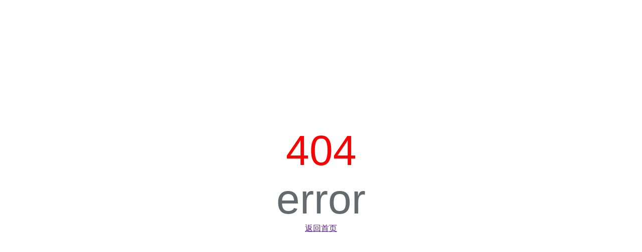

--- FILE ---
content_type: text/html; charset=UTF-8
request_url: http://www.emfine.cn/productsinfo.php?cid=161&id=586
body_size: 535
content:

<!DOCTYPE html>
<html lang="en">

<head>
  <meta charset="UTF-8">
  <meta name="viewport" content="width=device-width, initial-scale=1.0">
  <title>Document</title>
  <style>
    body {
      background-color: #fff;
      color: #636b6f;
      font-family: 'Raleway', sans-serif;
      font-weight: 100;
      height: 100vh;
      margin: 0;
      position: relative;
    }

    body .bc {
      position: absolute;
      top: 50%;
      left: 50%;
      transform: translate(-50%, -50%);
      display: flex;
      align-items: center;
      flex-direction: column;
    }

    body .bc .four {
      font-size: 84px;
      color: red;

    }

    body .bc .err {
      font-size: 84px;
      color: #636b6f;
    }

    body .bc .index a {
      color: #551A8B;
    }
  </style>
</head>

<body>
  <div class="bc">
    <div class="four">404</div>
    <div class="err">error</div>
    <div class="index">
      <a href="index.html">返回首页</a>
    </div>
  </div>
</body>

</html>